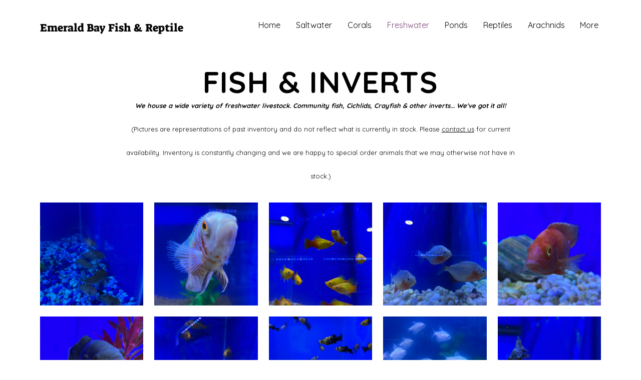

--- FILE ---
content_type: text/css; charset=utf-8
request_url: https://www.ebayfish.com/_serverless/pro-gallery-css-v4-server/layoutCss?ver=2&id=comp-lerdxihs&items=3412_3024_4032%7C3492_3024_4032%7C3487_3024_4032%7C3530_3024_4032%7C3450_3024_4032%7C3209_3024_4032%7C3257_3024_4032%7C3400_3024_4032%7C3502_3024_4032%7C3422_3024_4032%7C3441_3024_4032%7C3493_3024_4032%7C3575_3024_4032%7C3496_3024_4032%7C3822_3024_4032%7C3428_3024_4032%7C3535_3024_4032%7C3676_3024_4032%7C3443_3024_4032%7C3469_3024_4032&container=355_1120_1154_720&options=layoutParams_cropRatio:1%7ClayoutParams_structure_galleryRatio_value:0%7ClayoutParams_repeatingGroupTypes:%7ClayoutParams_gallerySpacing:0%7CgroupTypes:1%7CnumberOfImagesPerRow:5%7CfixedColumns:5%7CcollageAmount:0%7CtextsVerticalPadding:0%7CtextsHorizontalPadding:0%7CcalculateTextBoxHeightMode:MANUAL%7CtargetItemSize:558%7CcubeRatio:1%7CexternalInfoHeight:0%7CexternalInfoWidth:0%7CisRTL:false%7CisVertical:true%7CminItemSize:50%7CgroupSize:1%7CchooseBestGroup:true%7CcubeImages:true%7CcubeType:fill%7CsmartCrop:false%7CcollageDensity:0%7CimageMargin:22%7ChasThumbnails:false%7CgalleryThumbnailsAlignment:bottom%7CgridStyle:1%7CtitlePlacement:SHOW_ON_HOVER%7CarrowsSize:23%7CslideshowInfoSize:200%7CimageInfoType:NO_BACKGROUND%7CtextBoxHeight:0%7CscrollDirection:0%7CgalleryLayout:2%7CgallerySizeType:smart%7CgallerySize:48%7CcropOnlyFill:false%7CnumberOfImagesPerCol:1%7CgroupsPerStrip:0%7Cscatter:0%7CenableInfiniteScroll:true%7CthumbnailSpacings:0%7CarrowsPosition:0%7CthumbnailSize:120%7CcalculateTextBoxWidthMode:PERCENT%7CtextBoxWidthPercent:50%7CuseMaxDimensions:false%7CrotatingGroupTypes:%7CrotatingCropRatios:%7CgallerySizePx:0%7CplaceGroupsLtr:false
body_size: 103
content:
#pro-gallery-comp-lerdxihs [data-hook="item-container"][data-idx="0"].gallery-item-container{opacity: 1 !important;display: block !important;transition: opacity .2s ease !important;top: 0px !important;left: 0px !important;right: auto !important;height: 206px !important;width: 206px !important;} #pro-gallery-comp-lerdxihs [data-hook="item-container"][data-idx="0"] .gallery-item-common-info-outer{height: 100% !important;} #pro-gallery-comp-lerdxihs [data-hook="item-container"][data-idx="0"] .gallery-item-common-info{height: 100% !important;width: 100% !important;} #pro-gallery-comp-lerdxihs [data-hook="item-container"][data-idx="0"] .gallery-item-wrapper{width: 206px !important;height: 206px !important;margin: 0 !important;} #pro-gallery-comp-lerdxihs [data-hook="item-container"][data-idx="0"] .gallery-item-content{width: 206px !important;height: 206px !important;margin: 0px 0px !important;opacity: 1 !important;} #pro-gallery-comp-lerdxihs [data-hook="item-container"][data-idx="0"] .gallery-item-hover{width: 206px !important;height: 206px !important;opacity: 1 !important;} #pro-gallery-comp-lerdxihs [data-hook="item-container"][data-idx="0"] .item-hover-flex-container{width: 206px !important;height: 206px !important;margin: 0px 0px !important;opacity: 1 !important;} #pro-gallery-comp-lerdxihs [data-hook="item-container"][data-idx="0"] .gallery-item-wrapper img{width: 100% !important;height: 100% !important;opacity: 1 !important;} #pro-gallery-comp-lerdxihs [data-hook="item-container"][data-idx="1"].gallery-item-container{opacity: 1 !important;display: block !important;transition: opacity .2s ease !important;top: 0px !important;left: 228px !important;right: auto !important;height: 206px !important;width: 207px !important;} #pro-gallery-comp-lerdxihs [data-hook="item-container"][data-idx="1"] .gallery-item-common-info-outer{height: 100% !important;} #pro-gallery-comp-lerdxihs [data-hook="item-container"][data-idx="1"] .gallery-item-common-info{height: 100% !important;width: 100% !important;} #pro-gallery-comp-lerdxihs [data-hook="item-container"][data-idx="1"] .gallery-item-wrapper{width: 207px !important;height: 206px !important;margin: 0 !important;} #pro-gallery-comp-lerdxihs [data-hook="item-container"][data-idx="1"] .gallery-item-content{width: 207px !important;height: 206px !important;margin: 0px 0px !important;opacity: 1 !important;} #pro-gallery-comp-lerdxihs [data-hook="item-container"][data-idx="1"] .gallery-item-hover{width: 207px !important;height: 206px !important;opacity: 1 !important;} #pro-gallery-comp-lerdxihs [data-hook="item-container"][data-idx="1"] .item-hover-flex-container{width: 207px !important;height: 206px !important;margin: 0px 0px !important;opacity: 1 !important;} #pro-gallery-comp-lerdxihs [data-hook="item-container"][data-idx="1"] .gallery-item-wrapper img{width: 100% !important;height: 100% !important;opacity: 1 !important;} #pro-gallery-comp-lerdxihs [data-hook="item-container"][data-idx="2"].gallery-item-container{opacity: 1 !important;display: block !important;transition: opacity .2s ease !important;top: 0px !important;left: 457px !important;right: auto !important;height: 206px !important;width: 206px !important;} #pro-gallery-comp-lerdxihs [data-hook="item-container"][data-idx="2"] .gallery-item-common-info-outer{height: 100% !important;} #pro-gallery-comp-lerdxihs [data-hook="item-container"][data-idx="2"] .gallery-item-common-info{height: 100% !important;width: 100% !important;} #pro-gallery-comp-lerdxihs [data-hook="item-container"][data-idx="2"] .gallery-item-wrapper{width: 206px !important;height: 206px !important;margin: 0 !important;} #pro-gallery-comp-lerdxihs [data-hook="item-container"][data-idx="2"] .gallery-item-content{width: 206px !important;height: 206px !important;margin: 0px 0px !important;opacity: 1 !important;} #pro-gallery-comp-lerdxihs [data-hook="item-container"][data-idx="2"] .gallery-item-hover{width: 206px !important;height: 206px !important;opacity: 1 !important;} #pro-gallery-comp-lerdxihs [data-hook="item-container"][data-idx="2"] .item-hover-flex-container{width: 206px !important;height: 206px !important;margin: 0px 0px !important;opacity: 1 !important;} #pro-gallery-comp-lerdxihs [data-hook="item-container"][data-idx="2"] .gallery-item-wrapper img{width: 100% !important;height: 100% !important;opacity: 1 !important;} #pro-gallery-comp-lerdxihs [data-hook="item-container"][data-idx="3"].gallery-item-container{opacity: 1 !important;display: block !important;transition: opacity .2s ease !important;top: 0px !important;left: 685px !important;right: auto !important;height: 206px !important;width: 207px !important;} #pro-gallery-comp-lerdxihs [data-hook="item-container"][data-idx="3"] .gallery-item-common-info-outer{height: 100% !important;} #pro-gallery-comp-lerdxihs [data-hook="item-container"][data-idx="3"] .gallery-item-common-info{height: 100% !important;width: 100% !important;} #pro-gallery-comp-lerdxihs [data-hook="item-container"][data-idx="3"] .gallery-item-wrapper{width: 207px !important;height: 206px !important;margin: 0 !important;} #pro-gallery-comp-lerdxihs [data-hook="item-container"][data-idx="3"] .gallery-item-content{width: 207px !important;height: 206px !important;margin: 0px 0px !important;opacity: 1 !important;} #pro-gallery-comp-lerdxihs [data-hook="item-container"][data-idx="3"] .gallery-item-hover{width: 207px !important;height: 206px !important;opacity: 1 !important;} #pro-gallery-comp-lerdxihs [data-hook="item-container"][data-idx="3"] .item-hover-flex-container{width: 207px !important;height: 206px !important;margin: 0px 0px !important;opacity: 1 !important;} #pro-gallery-comp-lerdxihs [data-hook="item-container"][data-idx="3"] .gallery-item-wrapper img{width: 100% !important;height: 100% !important;opacity: 1 !important;} #pro-gallery-comp-lerdxihs [data-hook="item-container"][data-idx="4"].gallery-item-container{opacity: 1 !important;display: block !important;transition: opacity .2s ease !important;top: 0px !important;left: 914px !important;right: auto !important;height: 206px !important;width: 206px !important;} #pro-gallery-comp-lerdxihs [data-hook="item-container"][data-idx="4"] .gallery-item-common-info-outer{height: 100% !important;} #pro-gallery-comp-lerdxihs [data-hook="item-container"][data-idx="4"] .gallery-item-common-info{height: 100% !important;width: 100% !important;} #pro-gallery-comp-lerdxihs [data-hook="item-container"][data-idx="4"] .gallery-item-wrapper{width: 206px !important;height: 206px !important;margin: 0 !important;} #pro-gallery-comp-lerdxihs [data-hook="item-container"][data-idx="4"] .gallery-item-content{width: 206px !important;height: 206px !important;margin: 0px 0px !important;opacity: 1 !important;} #pro-gallery-comp-lerdxihs [data-hook="item-container"][data-idx="4"] .gallery-item-hover{width: 206px !important;height: 206px !important;opacity: 1 !important;} #pro-gallery-comp-lerdxihs [data-hook="item-container"][data-idx="4"] .item-hover-flex-container{width: 206px !important;height: 206px !important;margin: 0px 0px !important;opacity: 1 !important;} #pro-gallery-comp-lerdxihs [data-hook="item-container"][data-idx="4"] .gallery-item-wrapper img{width: 100% !important;height: 100% !important;opacity: 1 !important;} #pro-gallery-comp-lerdxihs [data-hook="item-container"][data-idx="5"].gallery-item-container{opacity: 1 !important;display: block !important;transition: opacity .2s ease !important;top: 228px !important;left: 0px !important;right: auto !important;height: 206px !important;width: 206px !important;} #pro-gallery-comp-lerdxihs [data-hook="item-container"][data-idx="5"] .gallery-item-common-info-outer{height: 100% !important;} #pro-gallery-comp-lerdxihs [data-hook="item-container"][data-idx="5"] .gallery-item-common-info{height: 100% !important;width: 100% !important;} #pro-gallery-comp-lerdxihs [data-hook="item-container"][data-idx="5"] .gallery-item-wrapper{width: 206px !important;height: 206px !important;margin: 0 !important;} #pro-gallery-comp-lerdxihs [data-hook="item-container"][data-idx="5"] .gallery-item-content{width: 206px !important;height: 206px !important;margin: 0px 0px !important;opacity: 1 !important;} #pro-gallery-comp-lerdxihs [data-hook="item-container"][data-idx="5"] .gallery-item-hover{width: 206px !important;height: 206px !important;opacity: 1 !important;} #pro-gallery-comp-lerdxihs [data-hook="item-container"][data-idx="5"] .item-hover-flex-container{width: 206px !important;height: 206px !important;margin: 0px 0px !important;opacity: 1 !important;} #pro-gallery-comp-lerdxihs [data-hook="item-container"][data-idx="5"] .gallery-item-wrapper img{width: 100% !important;height: 100% !important;opacity: 1 !important;} #pro-gallery-comp-lerdxihs [data-hook="item-container"][data-idx="6"].gallery-item-container{opacity: 1 !important;display: block !important;transition: opacity .2s ease !important;top: 228px !important;left: 228px !important;right: auto !important;height: 206px !important;width: 207px !important;} #pro-gallery-comp-lerdxihs [data-hook="item-container"][data-idx="6"] .gallery-item-common-info-outer{height: 100% !important;} #pro-gallery-comp-lerdxihs [data-hook="item-container"][data-idx="6"] .gallery-item-common-info{height: 100% !important;width: 100% !important;} #pro-gallery-comp-lerdxihs [data-hook="item-container"][data-idx="6"] .gallery-item-wrapper{width: 207px !important;height: 206px !important;margin: 0 !important;} #pro-gallery-comp-lerdxihs [data-hook="item-container"][data-idx="6"] .gallery-item-content{width: 207px !important;height: 206px !important;margin: 0px 0px !important;opacity: 1 !important;} #pro-gallery-comp-lerdxihs [data-hook="item-container"][data-idx="6"] .gallery-item-hover{width: 207px !important;height: 206px !important;opacity: 1 !important;} #pro-gallery-comp-lerdxihs [data-hook="item-container"][data-idx="6"] .item-hover-flex-container{width: 207px !important;height: 206px !important;margin: 0px 0px !important;opacity: 1 !important;} #pro-gallery-comp-lerdxihs [data-hook="item-container"][data-idx="6"] .gallery-item-wrapper img{width: 100% !important;height: 100% !important;opacity: 1 !important;} #pro-gallery-comp-lerdxihs [data-hook="item-container"][data-idx="7"].gallery-item-container{opacity: 1 !important;display: block !important;transition: opacity .2s ease !important;top: 228px !important;left: 457px !important;right: auto !important;height: 206px !important;width: 206px !important;} #pro-gallery-comp-lerdxihs [data-hook="item-container"][data-idx="7"] .gallery-item-common-info-outer{height: 100% !important;} #pro-gallery-comp-lerdxihs [data-hook="item-container"][data-idx="7"] .gallery-item-common-info{height: 100% !important;width: 100% !important;} #pro-gallery-comp-lerdxihs [data-hook="item-container"][data-idx="7"] .gallery-item-wrapper{width: 206px !important;height: 206px !important;margin: 0 !important;} #pro-gallery-comp-lerdxihs [data-hook="item-container"][data-idx="7"] .gallery-item-content{width: 206px !important;height: 206px !important;margin: 0px 0px !important;opacity: 1 !important;} #pro-gallery-comp-lerdxihs [data-hook="item-container"][data-idx="7"] .gallery-item-hover{width: 206px !important;height: 206px !important;opacity: 1 !important;} #pro-gallery-comp-lerdxihs [data-hook="item-container"][data-idx="7"] .item-hover-flex-container{width: 206px !important;height: 206px !important;margin: 0px 0px !important;opacity: 1 !important;} #pro-gallery-comp-lerdxihs [data-hook="item-container"][data-idx="7"] .gallery-item-wrapper img{width: 100% !important;height: 100% !important;opacity: 1 !important;} #pro-gallery-comp-lerdxihs [data-hook="item-container"][data-idx="8"].gallery-item-container{opacity: 1 !important;display: block !important;transition: opacity .2s ease !important;top: 228px !important;left: 685px !important;right: auto !important;height: 206px !important;width: 207px !important;} #pro-gallery-comp-lerdxihs [data-hook="item-container"][data-idx="8"] .gallery-item-common-info-outer{height: 100% !important;} #pro-gallery-comp-lerdxihs [data-hook="item-container"][data-idx="8"] .gallery-item-common-info{height: 100% !important;width: 100% !important;} #pro-gallery-comp-lerdxihs [data-hook="item-container"][data-idx="8"] .gallery-item-wrapper{width: 207px !important;height: 206px !important;margin: 0 !important;} #pro-gallery-comp-lerdxihs [data-hook="item-container"][data-idx="8"] .gallery-item-content{width: 207px !important;height: 206px !important;margin: 0px 0px !important;opacity: 1 !important;} #pro-gallery-comp-lerdxihs [data-hook="item-container"][data-idx="8"] .gallery-item-hover{width: 207px !important;height: 206px !important;opacity: 1 !important;} #pro-gallery-comp-lerdxihs [data-hook="item-container"][data-idx="8"] .item-hover-flex-container{width: 207px !important;height: 206px !important;margin: 0px 0px !important;opacity: 1 !important;} #pro-gallery-comp-lerdxihs [data-hook="item-container"][data-idx="8"] .gallery-item-wrapper img{width: 100% !important;height: 100% !important;opacity: 1 !important;} #pro-gallery-comp-lerdxihs [data-hook="item-container"][data-idx="9"].gallery-item-container{opacity: 1 !important;display: block !important;transition: opacity .2s ease !important;top: 228px !important;left: 914px !important;right: auto !important;height: 206px !important;width: 206px !important;} #pro-gallery-comp-lerdxihs [data-hook="item-container"][data-idx="9"] .gallery-item-common-info-outer{height: 100% !important;} #pro-gallery-comp-lerdxihs [data-hook="item-container"][data-idx="9"] .gallery-item-common-info{height: 100% !important;width: 100% !important;} #pro-gallery-comp-lerdxihs [data-hook="item-container"][data-idx="9"] .gallery-item-wrapper{width: 206px !important;height: 206px !important;margin: 0 !important;} #pro-gallery-comp-lerdxihs [data-hook="item-container"][data-idx="9"] .gallery-item-content{width: 206px !important;height: 206px !important;margin: 0px 0px !important;opacity: 1 !important;} #pro-gallery-comp-lerdxihs [data-hook="item-container"][data-idx="9"] .gallery-item-hover{width: 206px !important;height: 206px !important;opacity: 1 !important;} #pro-gallery-comp-lerdxihs [data-hook="item-container"][data-idx="9"] .item-hover-flex-container{width: 206px !important;height: 206px !important;margin: 0px 0px !important;opacity: 1 !important;} #pro-gallery-comp-lerdxihs [data-hook="item-container"][data-idx="9"] .gallery-item-wrapper img{width: 100% !important;height: 100% !important;opacity: 1 !important;} #pro-gallery-comp-lerdxihs [data-hook="item-container"][data-idx="10"].gallery-item-container{opacity: 1 !important;display: block !important;transition: opacity .2s ease !important;top: 456px !important;left: 0px !important;right: auto !important;height: 206px !important;width: 206px !important;} #pro-gallery-comp-lerdxihs [data-hook="item-container"][data-idx="10"] .gallery-item-common-info-outer{height: 100% !important;} #pro-gallery-comp-lerdxihs [data-hook="item-container"][data-idx="10"] .gallery-item-common-info{height: 100% !important;width: 100% !important;} #pro-gallery-comp-lerdxihs [data-hook="item-container"][data-idx="10"] .gallery-item-wrapper{width: 206px !important;height: 206px !important;margin: 0 !important;} #pro-gallery-comp-lerdxihs [data-hook="item-container"][data-idx="10"] .gallery-item-content{width: 206px !important;height: 206px !important;margin: 0px 0px !important;opacity: 1 !important;} #pro-gallery-comp-lerdxihs [data-hook="item-container"][data-idx="10"] .gallery-item-hover{width: 206px !important;height: 206px !important;opacity: 1 !important;} #pro-gallery-comp-lerdxihs [data-hook="item-container"][data-idx="10"] .item-hover-flex-container{width: 206px !important;height: 206px !important;margin: 0px 0px !important;opacity: 1 !important;} #pro-gallery-comp-lerdxihs [data-hook="item-container"][data-idx="10"] .gallery-item-wrapper img{width: 100% !important;height: 100% !important;opacity: 1 !important;} #pro-gallery-comp-lerdxihs [data-hook="item-container"][data-idx="11"]{display: none !important;} #pro-gallery-comp-lerdxihs [data-hook="item-container"][data-idx="12"]{display: none !important;} #pro-gallery-comp-lerdxihs [data-hook="item-container"][data-idx="13"]{display: none !important;} #pro-gallery-comp-lerdxihs [data-hook="item-container"][data-idx="14"]{display: none !important;} #pro-gallery-comp-lerdxihs [data-hook="item-container"][data-idx="15"]{display: none !important;} #pro-gallery-comp-lerdxihs [data-hook="item-container"][data-idx="16"]{display: none !important;} #pro-gallery-comp-lerdxihs [data-hook="item-container"][data-idx="17"]{display: none !important;} #pro-gallery-comp-lerdxihs [data-hook="item-container"][data-idx="18"]{display: none !important;} #pro-gallery-comp-lerdxihs [data-hook="item-container"][data-idx="19"]{display: none !important;} #pro-gallery-comp-lerdxihs .pro-gallery-prerender{height:890px !important;}#pro-gallery-comp-lerdxihs {height:890px !important; width:1120px !important;}#pro-gallery-comp-lerdxihs .pro-gallery-margin-container {height:890px !important;}#pro-gallery-comp-lerdxihs .pro-gallery {height:890px !important; width:1120px !important;}#pro-gallery-comp-lerdxihs .pro-gallery-parent-container {height:890px !important; width:1142px !important;}